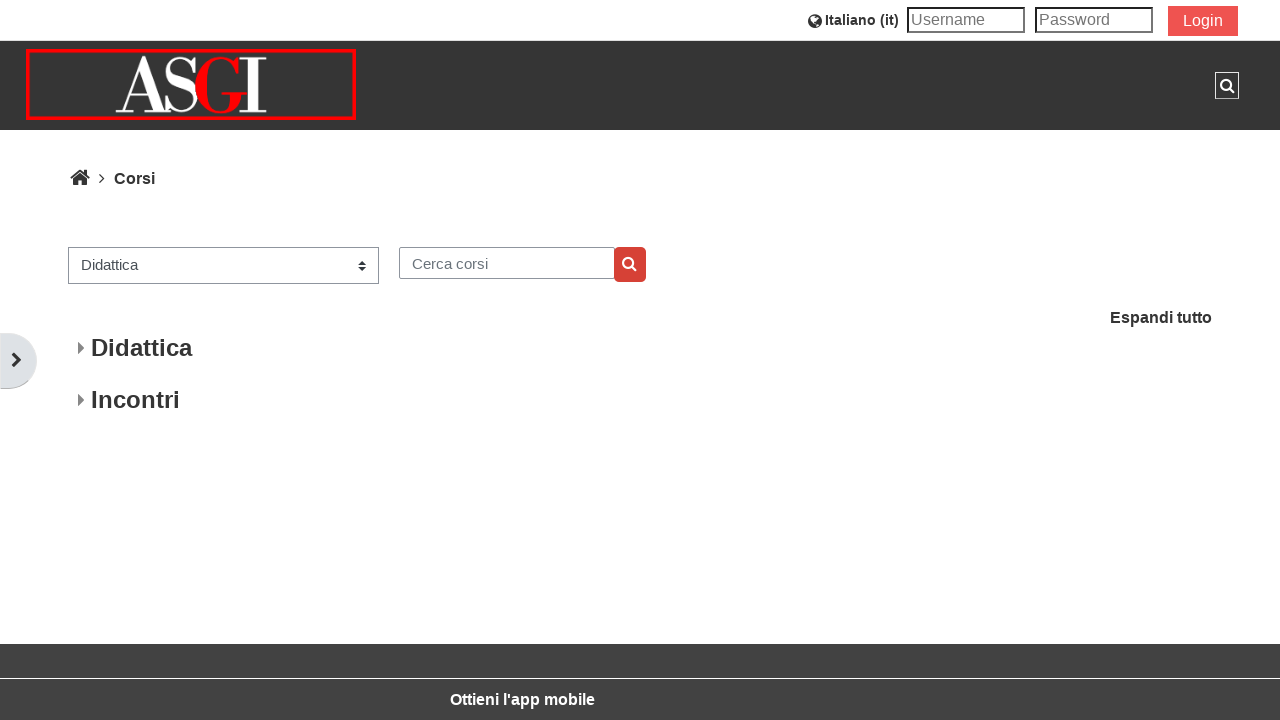

--- FILE ---
content_type: text/plain; charset=utf-8
request_url: https://moodle.asgi.it/lib/ajax/getnavbranch.php
body_size: 825
content:
{"id":null,"name":"Corsi","type":0,"key":"courses","class":"type_system","requiresajaxloading":false,"icon":{"component":"moodle","pix":"i\/navigationitem","classes":["navicon"],"alt":"","aria-hidden":"true"},"title":"","hidden":false,"haschildren":true,"children":[{"id":null,"name":"Didattica","type":10,"key":"1","class":"type_category","requiresajaxloading":false,"icon":{"component":"moodle","pix":"i\/navigationitem","classes":["navicon"],"alt":"","aria-hidden":"true"},"title":"","hidden":false,"haschildren":true,"children":[{"id":null,"name":"Corsi fino al 2019","type":10,"key":"8","class":"type_category","requiresajaxloading":false,"icon":{"component":"moodle","pix":"i\/navigationitem","classes":["navicon"],"alt":"","aria-hidden":"true"},"title":"","hidden":false,"haschildren":true,"children":[{"id":null,"name":"Milano - Corso in protezione internazionale","type":20,"key":"9","class":"type_course","requiresajaxloading":false,"icon":{"component":"moodle","pix":"i\/course","classes":["navicon"],"alt":"","aria-hidden":"true"},"title":"2019 Milano - Corso per operatori specializzati in protezione internazionale","link":"https:\/\/moodle.asgi.it\/course\/view.php?id=9","hidden":false,"haschildren":false},{"id":null,"name":"Diritto degli stranieri","type":20,"key":"8","class":"type_course","requiresajaxloading":false,"icon":{"component":"moodle","pix":"i\/course","classes":["navicon"],"alt":"","aria-hidden":"true"},"title":"Diritto degli stranieri - Padova 2018","link":"https:\/\/moodle.asgi.it\/course\/view.php?id=8","hidden":false,"haschildren":false},{"id":null,"name":"Corso Sprar","type":20,"key":"6","class":"type_course","requiresajaxloading":false,"icon":{"component":"moodle","pix":"i\/course","classes":["navicon"],"alt":"","aria-hidden":"true"},"title":"Corso Sprar","link":"https:\/\/moodle.asgi.it\/course\/view.php?id=6","hidden":false,"haschildren":false},{"id":null,"name":"Protezione internazionale","type":20,"key":"5","class":"type_course","requiresajaxloading":false,"icon":{"component":"moodle","pix":"i\/course","classes":["navicon"],"alt":"","aria-hidden":"true"},"title":"Protezione Internazionale","link":"https:\/\/moodle.asgi.it\/course\/view.php?id=5","hidden":false,"haschildren":false},{"id":null,"name":"il sociale nella rete","type":20,"key":"2","class":"type_course","requiresajaxloading":false,"icon":{"component":"moodle","pix":"i\/course","classes":["navicon"],"alt":"","aria-hidden":"true"},"title":"Il sociale nella rete","link":"https:\/\/moodle.asgi.it\/course\/view.php?id=2","hidden":false,"haschildren":false}]},{"id":null,"name":"Advocacy","type":20,"key":"22","class":"type_course","requiresajaxloading":false,"icon":{"component":"moodle","pix":"i\/course","classes":["navicon"],"alt":"","aria-hidden":"true"},"title":"ASGI ACT !     Advocacy Training","link":"https:\/\/moodle.asgi.it\/course\/view.php?id=22","hidden":false,"haschildren":false},{"id":null,"name":"Apolidia","type":20,"key":"16","class":"type_course","requiresajaxloading":false,"icon":{"component":"moodle","pix":"i\/course","classes":["navicon"],"alt":"","aria-hidden":"true"},"title":"2020 - Apolidia","link":"https:\/\/moodle.asgi.it\/course\/view.php?id=16","hidden":false,"haschildren":false},{"id":null,"name":"Immigrazione e asilo","type":20,"key":"15","class":"type_course","requiresajaxloading":false,"icon":{"component":"moodle","pix":"i\/course","classes":["navicon"],"alt":"","aria-hidden":"true"},"title":"2020 - Diritto dell&#039;immigrazione e dell&#039;asilo","link":"https:\/\/moodle.asgi.it\/course\/view.php?id=15","hidden":false,"haschildren":false},{"id":null,"name":"satis","type":20,"key":"13","class":"type_course","requiresajaxloading":false,"icon":{"component":"moodle","pix":"i\/course","classes":["navicon"],"alt":"","aria-hidden":"true"},"title":"2020 - Tratta e grave sfruttamento - corso di aggiornamento","link":"https:\/\/moodle.asgi.it\/course\/view.php?id=13","hidden":false,"haschildren":false}]},{"id":null,"name":"Incontri","type":10,"key":"3","class":"type_category","requiresajaxloading":false,"icon":{"component":"moodle","pix":"i\/navigationitem","classes":["navicon"],"alt":"","aria-hidden":"true"},"title":"","hidden":false,"haschildren":true,"children":[{"id":null,"name":"Regolarizzazione 2020","type":10,"key":"4","class":"type_category","requiresajaxloading":false,"icon":{"component":"moodle","pix":"i\/navigationitem","classes":["navicon"],"alt":"","aria-hidden":"true"},"title":"","hidden":false,"haschildren":true,"children":[{"id":null,"name":"Formazioni pubbliche","type":20,"key":"12","class":"type_course","requiresajaxloading":false,"icon":{"component":"moodle","pix":"i\/course","classes":["navicon"],"alt":"","aria-hidden":"true"},"title":"Formazioni pubbliche","link":"https:\/\/moodle.asgi.it\/course\/view.php?id=12","hidden":false,"haschildren":false},{"id":null,"name":"Formazione interna","type":20,"key":"10","class":"type_course","requiresajaxloading":false,"icon":{"component":"moodle","pix":"i\/course","classes":["navicon"],"alt":"","aria-hidden":"true"},"title":"Formazione interna","link":"https:\/\/moodle.asgi.it\/course\/view.php?id=10","hidden":false,"haschildren":false}]},{"id":null,"name":"Tratta e Sfruttamento Lavorativo","type":10,"key":"5","class":"type_category","requiresajaxloading":false,"icon":{"component":"moodle","pix":"i\/navigationitem","classes":["navicon"],"alt":"","aria-hidden":"true"},"title":"","hidden":false,"haschildren":true,"children":[{"id":null,"name":"Incontri pubblici","type":20,"key":"17","class":"type_course","requiresajaxloading":false,"icon":{"component":"moodle","pix":"i\/course","classes":["navicon"],"alt":"","aria-hidden":"true"},"title":"Formazioni pubbliche","link":"https:\/\/moodle.asgi.it\/course\/view.php?id=17","hidden":false,"haschildren":false},{"id":null,"name":"Autoformazione","type":20,"key":"14","class":"type_course","requiresajaxloading":false,"icon":{"component":"moodle","pix":"i\/course","classes":["navicon"],"alt":"","aria-hidden":"true"},"title":"2020 - Autoformazione per soci","link":"https:\/\/moodle.asgi.it\/course\/view.php?id=14","hidden":false,"haschildren":false}]},{"id":null,"name":"Detenzione e trattenimento","type":10,"key":"7","class":"type_category","requiresajaxloading":false,"icon":{"component":"moodle","pix":"i\/navigationitem","classes":["navicon"],"alt":"","aria-hidden":"true"},"title":"","hidden":false,"haschildren":true,"children":[{"id":null,"name":"Pubblici","type":20,"key":"26","class":"type_course","requiresajaxloading":false,"icon":{"component":"moodle","pix":"i\/course","classes":["navicon"],"alt":"","aria-hidden":"true"},"title":"Incontri pubblici - detenzione e trattenimenti","link":"https:\/\/moodle.asgi.it\/course\/view.php?id=26","hidden":false,"haschildren":false},{"id":null,"name":"Autoformazioni","type":20,"key":"19","class":"type_course","requiresajaxloading":false,"icon":{"component":"moodle","pix":"i\/course","classes":["navicon"],"alt":"","aria-hidden":"true"},"title":"Autoformazioni","link":"https:\/\/moodle.asgi.it\/course\/view.php?id=19","hidden":false,"haschildren":false}]},{"id":null,"name":"Antidiscriminazione","type":10,"key":"9","class":"type_category","requiresajaxloading":false,"icon":{"component":"moodle","pix":"i\/navigationitem","classes":["navicon"],"alt":"","aria-hidden":"true"},"title":"","hidden":false,"haschildren":true,"children":[{"id":null,"name":"formazioni aperte","type":20,"key":"27","class":"type_course","requiresajaxloading":false,"icon":{"component":"moodle","pix":"i\/course","classes":["navicon"],"alt":"","aria-hidden":"true"},"title":"Formazioni aperte","link":"https:\/\/moodle.asgi.it\/course\/view.php?id=27","hidden":false,"haschildren":false},{"id":null,"name":"formazioni soci antidiscriminazione","type":20,"key":"23","class":"type_course","requiresajaxloading":false,"icon":{"component":"moodle","pix":"i\/course","classes":["navicon"],"alt":"","aria-hidden":"true"},"title":"Auto-formazioni","link":"https:\/\/moodle.asgi.it\/course\/view.php?id=23","hidden":false,"haschildren":false}]},{"id":null,"name":"Politiche europee","type":10,"key":"11","class":"type_category","requiresajaxloading":false,"icon":{"component":"moodle","pix":"i\/navigationitem","classes":["navicon"],"alt":"","aria-hidden":"true"},"title":"","hidden":false,"haschildren":true,"children":[{"id":null,"name":"UE - formazioni pubbliche","type":20,"key":"24","class":"type_course","requiresajaxloading":false,"icon":{"component":"moodle","pix":"i\/course","classes":["navicon"],"alt":"","aria-hidden":"true"},"title":"Formazioni pubbliche","link":"https:\/\/moodle.asgi.it\/course\/view.php?id=24","hidden":false,"haschildren":false},{"id":null,"name":"UE - soci","type":20,"key":"21","class":"type_course","requiresajaxloading":false,"icon":{"component":"moodle","pix":"i\/course","classes":["navicon"],"alt":"","aria-hidden":"true"},"title":"Formazioni soci","link":"https:\/\/moodle.asgi.it\/course\/view.php?id=21","hidden":false,"haschildren":false}]},{"id":null,"name":"Ingresso e soggiorno","type":10,"key":"12","class":"type_category","requiresajaxloading":false,"icon":{"component":"moodle","pix":"i\/navigationitem","classes":["navicon"],"alt":"","aria-hidden":"true"},"title":"","hidden":false,"haschildren":true,"children":[{"id":null,"name":"soggiorno - formazioni pubbliche","type":20,"key":"25","class":"type_course","requiresajaxloading":false,"icon":{"component":"moodle","pix":"i\/course","classes":["navicon"],"alt":"","aria-hidden":"true"},"title":"Soggiorno - Formazioni pubbliche","link":"https:\/\/moodle.asgi.it\/course\/view.php?id=25","hidden":false,"haschildren":false},{"id":null,"name":"Italia - formazione soci","type":20,"key":"20","class":"type_course","requiresajaxloading":false,"icon":{"component":"moodle","pix":"i\/course","classes":["navicon"],"alt":"","aria-hidden":"true"},"title":"Italia - formazione soci","link":"https:\/\/moodle.asgi.it\/course\/view.php?id=20","hidden":false,"haschildren":false}]},{"id":null,"name":"Minori","type":10,"key":"13","class":"type_category","requiresajaxloading":false,"icon":{"component":"moodle","pix":"i\/navigationitem","classes":["navicon"],"alt":"","aria-hidden":"true"},"title":"","hidden":false,"haschildren":true,"children":[{"id":null,"name":"minori - incontri pubblici","type":20,"key":"29","class":"type_course","requiresajaxloading":false,"icon":{"component":"moodle","pix":"i\/course","classes":["navicon"],"alt":"","aria-hidden":"true"},"title":"minori - incontri pubblici","link":"https:\/\/moodle.asgi.it\/course\/view.php?id=29","hidden":false,"haschildren":false},{"id":null,"name":"minori - per soci","type":20,"key":"28","class":"type_course","requiresajaxloading":false,"icon":{"component":"moodle","pix":"i\/course","classes":["navicon"],"alt":"","aria-hidden":"true"},"title":"minori - incontri riservati","link":"https:\/\/moodle.asgi.it\/course\/view.php?id=28","hidden":false,"haschildren":false}]},{"id":null,"name":"FOIA","type":20,"key":"18","class":"type_course","requiresajaxloading":false,"icon":{"component":"moodle","pix":"i\/course","classes":["navicon"],"alt":"","aria-hidden":"true"},"title":"FOIA - L&#039;accesso civico ","link":"https:\/\/moodle.asgi.it\/course\/view.php?id=18","hidden":false,"haschildren":false}]},""]}